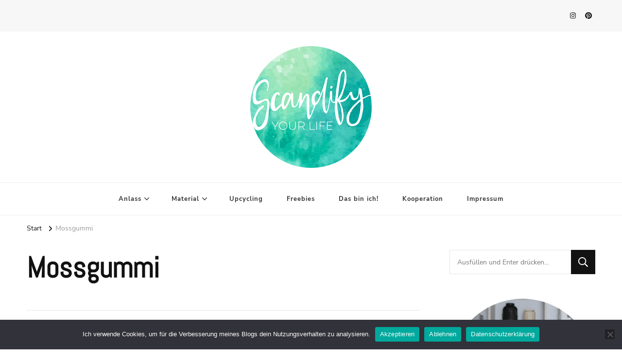

--- FILE ---
content_type: text/html; charset=UTF-8
request_url: https://scandify-your-life.de/tag/mossgummi/
body_size: 15484
content:
    <!DOCTYPE html>
    <html lang="de">
    <head itemscope itemtype="http://schema.org/WebSite">
	    <meta charset="UTF-8">
    <meta name="viewport" content="width=device-width, initial-scale=1">
    <link rel="profile" href="http://gmpg.org/xfn/11">
    <style>
#wpadminbar #wp-admin-bar-wsm_free_top_button .ab-icon:before {
	content: "\f239";
	color: #FF9800;
	top: 3px;
}
</style><meta name='robots' content='index, follow, max-image-preview:large, max-snippet:-1, max-video-preview:-1' />

	<!-- This site is optimized with the Yoast SEO plugin v26.7 - https://yoast.com/wordpress/plugins/seo/ -->
	<title>Mossgummi Archive &#8212; Scandify Your Life</title>
	<link rel="canonical" href="https://scandify-your-life.de/tag/mossgummi/" />
	<meta property="og:locale" content="de_DE" />
	<meta property="og:type" content="article" />
	<meta property="og:title" content="Mossgummi Archive &#8212; Scandify Your Life" />
	<meta property="og:url" content="https://scandify-your-life.de/tag/mossgummi/" />
	<meta property="og:site_name" content="Scandify Your Life" />
	<meta name="twitter:card" content="summary_large_image" />
	<script type="application/ld+json" class="yoast-schema-graph">{"@context":"https://schema.org","@graph":[{"@type":"CollectionPage","@id":"https://scandify-your-life.de/tag/mossgummi/","url":"https://scandify-your-life.de/tag/mossgummi/","name":"Mossgummi Archive &#8212; Scandify Your Life","isPartOf":{"@id":"https://scandify-your-life.de/#website"},"primaryImageOfPage":{"@id":"https://scandify-your-life.de/tag/mossgummi/#primaryimage"},"image":{"@id":"https://scandify-your-life.de/tag/mossgummi/#primaryimage"},"thumbnailUrl":"https://scandify-your-life.de/wp-content/uploads/2021/11/DIY-Kissen-bestempeln-fuer-Weihnachten-Breitbild-2-scaled.jpg","breadcrumb":{"@id":"https://scandify-your-life.de/tag/mossgummi/#breadcrumb"},"inLanguage":"de"},{"@type":"ImageObject","inLanguage":"de","@id":"https://scandify-your-life.de/tag/mossgummi/#primaryimage","url":"https://scandify-your-life.de/wp-content/uploads/2021/11/DIY-Kissen-bestempeln-fuer-Weihnachten-Breitbild-2-scaled.jpg","contentUrl":"https://scandify-your-life.de/wp-content/uploads/2021/11/DIY-Kissen-bestempeln-fuer-Weihnachten-Breitbild-2-scaled.jpg","width":2560,"height":1441},{"@type":"BreadcrumbList","@id":"https://scandify-your-life.de/tag/mossgummi/#breadcrumb","itemListElement":[{"@type":"ListItem","position":1,"name":"Startseite","item":"https://scandify-your-life.de/"},{"@type":"ListItem","position":2,"name":"Mossgummi"}]},{"@type":"WebSite","@id":"https://scandify-your-life.de/#website","url":"https://scandify-your-life.de/","name":"Scandify Your Life","description":"","publisher":{"@id":"https://scandify-your-life.de/#organization"},"potentialAction":[{"@type":"SearchAction","target":{"@type":"EntryPoint","urlTemplate":"https://scandify-your-life.de/?s={search_term_string}"},"query-input":{"@type":"PropertyValueSpecification","valueRequired":true,"valueName":"search_term_string"}}],"inLanguage":"de"},{"@type":"Organization","@id":"https://scandify-your-life.de/#organization","name":"Scandify Your Life","url":"https://scandify-your-life.de/","logo":{"@type":"ImageObject","inLanguage":"de","@id":"https://scandify-your-life.de/#/schema/logo/image/","url":"https://scandify-your-life.de/wp-content/uploads/2020/11/Logo_final.png","contentUrl":"https://scandify-your-life.de/wp-content/uploads/2020/11/Logo_final.png","width":500,"height":502,"caption":"Scandify Your Life"},"image":{"@id":"https://scandify-your-life.de/#/schema/logo/image/"},"sameAs":["https://www.instagram.com/scandify_your_life","https://www.pinterest.com/scandify_your_life"]}]}</script>
	<!-- / Yoast SEO plugin. -->



<link rel="alternate" type="application/rss+xml" title="Scandify Your Life &raquo; Feed" href="https://scandify-your-life.de/feed/" />
<link rel="alternate" type="application/rss+xml" title="Scandify Your Life &raquo; Kommentar-Feed" href="https://scandify-your-life.de/comments/feed/" />
<link rel="alternate" type="application/rss+xml" title="Scandify Your Life &raquo; Mossgummi Schlagwort-Feed" href="https://scandify-your-life.de/tag/mossgummi/feed/" />
<style id='wp-img-auto-sizes-contain-inline-css' type='text/css'>
img:is([sizes=auto i],[sizes^="auto," i]){contain-intrinsic-size:3000px 1500px}
/*# sourceURL=wp-img-auto-sizes-contain-inline-css */
</style>
<!-- <link rel='stylesheet' id='sgr-css' href='https://scandify-your-life.de/wp-content/plugins/simple-google-recaptcha/sgr.css?ver=1663488961' type='text/css' media='all' /> -->
<link rel="stylesheet" type="text/css" href="//scandify-your-life.de/wp-content/cache/wpfc-minified/7wrgl94p/5us01.css" media="all"/>
<style id='wp-emoji-styles-inline-css' type='text/css'>

	img.wp-smiley, img.emoji {
		display: inline !important;
		border: none !important;
		box-shadow: none !important;
		height: 1em !important;
		width: 1em !important;
		margin: 0 0.07em !important;
		vertical-align: -0.1em !important;
		background: none !important;
		padding: 0 !important;
	}
/*# sourceURL=wp-emoji-styles-inline-css */
</style>
<style id='wp-block-library-inline-css' type='text/css'>
:root{--wp-block-synced-color:#7a00df;--wp-block-synced-color--rgb:122,0,223;--wp-bound-block-color:var(--wp-block-synced-color);--wp-editor-canvas-background:#ddd;--wp-admin-theme-color:#007cba;--wp-admin-theme-color--rgb:0,124,186;--wp-admin-theme-color-darker-10:#006ba1;--wp-admin-theme-color-darker-10--rgb:0,107,160.5;--wp-admin-theme-color-darker-20:#005a87;--wp-admin-theme-color-darker-20--rgb:0,90,135;--wp-admin-border-width-focus:2px}@media (min-resolution:192dpi){:root{--wp-admin-border-width-focus:1.5px}}.wp-element-button{cursor:pointer}:root .has-very-light-gray-background-color{background-color:#eee}:root .has-very-dark-gray-background-color{background-color:#313131}:root .has-very-light-gray-color{color:#eee}:root .has-very-dark-gray-color{color:#313131}:root .has-vivid-green-cyan-to-vivid-cyan-blue-gradient-background{background:linear-gradient(135deg,#00d084,#0693e3)}:root .has-purple-crush-gradient-background{background:linear-gradient(135deg,#34e2e4,#4721fb 50%,#ab1dfe)}:root .has-hazy-dawn-gradient-background{background:linear-gradient(135deg,#faaca8,#dad0ec)}:root .has-subdued-olive-gradient-background{background:linear-gradient(135deg,#fafae1,#67a671)}:root .has-atomic-cream-gradient-background{background:linear-gradient(135deg,#fdd79a,#004a59)}:root .has-nightshade-gradient-background{background:linear-gradient(135deg,#330968,#31cdcf)}:root .has-midnight-gradient-background{background:linear-gradient(135deg,#020381,#2874fc)}:root{--wp--preset--font-size--normal:16px;--wp--preset--font-size--huge:42px}.has-regular-font-size{font-size:1em}.has-larger-font-size{font-size:2.625em}.has-normal-font-size{font-size:var(--wp--preset--font-size--normal)}.has-huge-font-size{font-size:var(--wp--preset--font-size--huge)}.has-text-align-center{text-align:center}.has-text-align-left{text-align:left}.has-text-align-right{text-align:right}.has-fit-text{white-space:nowrap!important}#end-resizable-editor-section{display:none}.aligncenter{clear:both}.items-justified-left{justify-content:flex-start}.items-justified-center{justify-content:center}.items-justified-right{justify-content:flex-end}.items-justified-space-between{justify-content:space-between}.screen-reader-text{border:0;clip-path:inset(50%);height:1px;margin:-1px;overflow:hidden;padding:0;position:absolute;width:1px;word-wrap:normal!important}.screen-reader-text:focus{background-color:#ddd;clip-path:none;color:#444;display:block;font-size:1em;height:auto;left:5px;line-height:normal;padding:15px 23px 14px;text-decoration:none;top:5px;width:auto;z-index:100000}html :where(.has-border-color){border-style:solid}html :where([style*=border-top-color]){border-top-style:solid}html :where([style*=border-right-color]){border-right-style:solid}html :where([style*=border-bottom-color]){border-bottom-style:solid}html :where([style*=border-left-color]){border-left-style:solid}html :where([style*=border-width]){border-style:solid}html :where([style*=border-top-width]){border-top-style:solid}html :where([style*=border-right-width]){border-right-style:solid}html :where([style*=border-bottom-width]){border-bottom-style:solid}html :where([style*=border-left-width]){border-left-style:solid}html :where(img[class*=wp-image-]){height:auto;max-width:100%}:where(figure){margin:0 0 1em}html :where(.is-position-sticky){--wp-admin--admin-bar--position-offset:var(--wp-admin--admin-bar--height,0px)}@media screen and (max-width:600px){html :where(.is-position-sticky){--wp-admin--admin-bar--position-offset:0px}}

/*# sourceURL=wp-block-library-inline-css */
</style><style id='wp-block-heading-inline-css' type='text/css'>
h1:where(.wp-block-heading).has-background,h2:where(.wp-block-heading).has-background,h3:where(.wp-block-heading).has-background,h4:where(.wp-block-heading).has-background,h5:where(.wp-block-heading).has-background,h6:where(.wp-block-heading).has-background{padding:1.25em 2.375em}h1.has-text-align-left[style*=writing-mode]:where([style*=vertical-lr]),h1.has-text-align-right[style*=writing-mode]:where([style*=vertical-rl]),h2.has-text-align-left[style*=writing-mode]:where([style*=vertical-lr]),h2.has-text-align-right[style*=writing-mode]:where([style*=vertical-rl]),h3.has-text-align-left[style*=writing-mode]:where([style*=vertical-lr]),h3.has-text-align-right[style*=writing-mode]:where([style*=vertical-rl]),h4.has-text-align-left[style*=writing-mode]:where([style*=vertical-lr]),h4.has-text-align-right[style*=writing-mode]:where([style*=vertical-rl]),h5.has-text-align-left[style*=writing-mode]:where([style*=vertical-lr]),h5.has-text-align-right[style*=writing-mode]:where([style*=vertical-rl]),h6.has-text-align-left[style*=writing-mode]:where([style*=vertical-lr]),h6.has-text-align-right[style*=writing-mode]:where([style*=vertical-rl]){rotate:180deg}
/*# sourceURL=https://scandify-your-life.de/wp-includes/blocks/heading/style.min.css */
</style>
<style id='wp-block-list-inline-css' type='text/css'>
ol,ul{box-sizing:border-box}:root :where(.wp-block-list.has-background){padding:1.25em 2.375em}
/*# sourceURL=https://scandify-your-life.de/wp-includes/blocks/list/style.min.css */
</style>
<style id='wp-block-paragraph-inline-css' type='text/css'>
.is-small-text{font-size:.875em}.is-regular-text{font-size:1em}.is-large-text{font-size:2.25em}.is-larger-text{font-size:3em}.has-drop-cap:not(:focus):first-letter{float:left;font-size:8.4em;font-style:normal;font-weight:100;line-height:.68;margin:.05em .1em 0 0;text-transform:uppercase}body.rtl .has-drop-cap:not(:focus):first-letter{float:none;margin-left:.1em}p.has-drop-cap.has-background{overflow:hidden}:root :where(p.has-background){padding:1.25em 2.375em}:where(p.has-text-color:not(.has-link-color)) a{color:inherit}p.has-text-align-left[style*="writing-mode:vertical-lr"],p.has-text-align-right[style*="writing-mode:vertical-rl"]{rotate:180deg}
/*# sourceURL=https://scandify-your-life.de/wp-includes/blocks/paragraph/style.min.css */
</style>
<style id='global-styles-inline-css' type='text/css'>
:root{--wp--preset--aspect-ratio--square: 1;--wp--preset--aspect-ratio--4-3: 4/3;--wp--preset--aspect-ratio--3-4: 3/4;--wp--preset--aspect-ratio--3-2: 3/2;--wp--preset--aspect-ratio--2-3: 2/3;--wp--preset--aspect-ratio--16-9: 16/9;--wp--preset--aspect-ratio--9-16: 9/16;--wp--preset--color--black: #000000;--wp--preset--color--cyan-bluish-gray: #abb8c3;--wp--preset--color--white: #ffffff;--wp--preset--color--pale-pink: #f78da7;--wp--preset--color--vivid-red: #cf2e2e;--wp--preset--color--luminous-vivid-orange: #ff6900;--wp--preset--color--luminous-vivid-amber: #fcb900;--wp--preset--color--light-green-cyan: #7bdcb5;--wp--preset--color--vivid-green-cyan: #00d084;--wp--preset--color--pale-cyan-blue: #8ed1fc;--wp--preset--color--vivid-cyan-blue: #0693e3;--wp--preset--color--vivid-purple: #9b51e0;--wp--preset--gradient--vivid-cyan-blue-to-vivid-purple: linear-gradient(135deg,rgb(6,147,227) 0%,rgb(155,81,224) 100%);--wp--preset--gradient--light-green-cyan-to-vivid-green-cyan: linear-gradient(135deg,rgb(122,220,180) 0%,rgb(0,208,130) 100%);--wp--preset--gradient--luminous-vivid-amber-to-luminous-vivid-orange: linear-gradient(135deg,rgb(252,185,0) 0%,rgb(255,105,0) 100%);--wp--preset--gradient--luminous-vivid-orange-to-vivid-red: linear-gradient(135deg,rgb(255,105,0) 0%,rgb(207,46,46) 100%);--wp--preset--gradient--very-light-gray-to-cyan-bluish-gray: linear-gradient(135deg,rgb(238,238,238) 0%,rgb(169,184,195) 100%);--wp--preset--gradient--cool-to-warm-spectrum: linear-gradient(135deg,rgb(74,234,220) 0%,rgb(151,120,209) 20%,rgb(207,42,186) 40%,rgb(238,44,130) 60%,rgb(251,105,98) 80%,rgb(254,248,76) 100%);--wp--preset--gradient--blush-light-purple: linear-gradient(135deg,rgb(255,206,236) 0%,rgb(152,150,240) 100%);--wp--preset--gradient--blush-bordeaux: linear-gradient(135deg,rgb(254,205,165) 0%,rgb(254,45,45) 50%,rgb(107,0,62) 100%);--wp--preset--gradient--luminous-dusk: linear-gradient(135deg,rgb(255,203,112) 0%,rgb(199,81,192) 50%,rgb(65,88,208) 100%);--wp--preset--gradient--pale-ocean: linear-gradient(135deg,rgb(255,245,203) 0%,rgb(182,227,212) 50%,rgb(51,167,181) 100%);--wp--preset--gradient--electric-grass: linear-gradient(135deg,rgb(202,248,128) 0%,rgb(113,206,126) 100%);--wp--preset--gradient--midnight: linear-gradient(135deg,rgb(2,3,129) 0%,rgb(40,116,252) 100%);--wp--preset--font-size--small: 13px;--wp--preset--font-size--medium: 20px;--wp--preset--font-size--large: 36px;--wp--preset--font-size--x-large: 42px;--wp--preset--spacing--20: 0.44rem;--wp--preset--spacing--30: 0.67rem;--wp--preset--spacing--40: 1rem;--wp--preset--spacing--50: 1.5rem;--wp--preset--spacing--60: 2.25rem;--wp--preset--spacing--70: 3.38rem;--wp--preset--spacing--80: 5.06rem;--wp--preset--shadow--natural: 6px 6px 9px rgba(0, 0, 0, 0.2);--wp--preset--shadow--deep: 12px 12px 50px rgba(0, 0, 0, 0.4);--wp--preset--shadow--sharp: 6px 6px 0px rgba(0, 0, 0, 0.2);--wp--preset--shadow--outlined: 6px 6px 0px -3px rgb(255, 255, 255), 6px 6px rgb(0, 0, 0);--wp--preset--shadow--crisp: 6px 6px 0px rgb(0, 0, 0);}:where(.is-layout-flex){gap: 0.5em;}:where(.is-layout-grid){gap: 0.5em;}body .is-layout-flex{display: flex;}.is-layout-flex{flex-wrap: wrap;align-items: center;}.is-layout-flex > :is(*, div){margin: 0;}body .is-layout-grid{display: grid;}.is-layout-grid > :is(*, div){margin: 0;}:where(.wp-block-columns.is-layout-flex){gap: 2em;}:where(.wp-block-columns.is-layout-grid){gap: 2em;}:where(.wp-block-post-template.is-layout-flex){gap: 1.25em;}:where(.wp-block-post-template.is-layout-grid){gap: 1.25em;}.has-black-color{color: var(--wp--preset--color--black) !important;}.has-cyan-bluish-gray-color{color: var(--wp--preset--color--cyan-bluish-gray) !important;}.has-white-color{color: var(--wp--preset--color--white) !important;}.has-pale-pink-color{color: var(--wp--preset--color--pale-pink) !important;}.has-vivid-red-color{color: var(--wp--preset--color--vivid-red) !important;}.has-luminous-vivid-orange-color{color: var(--wp--preset--color--luminous-vivid-orange) !important;}.has-luminous-vivid-amber-color{color: var(--wp--preset--color--luminous-vivid-amber) !important;}.has-light-green-cyan-color{color: var(--wp--preset--color--light-green-cyan) !important;}.has-vivid-green-cyan-color{color: var(--wp--preset--color--vivid-green-cyan) !important;}.has-pale-cyan-blue-color{color: var(--wp--preset--color--pale-cyan-blue) !important;}.has-vivid-cyan-blue-color{color: var(--wp--preset--color--vivid-cyan-blue) !important;}.has-vivid-purple-color{color: var(--wp--preset--color--vivid-purple) !important;}.has-black-background-color{background-color: var(--wp--preset--color--black) !important;}.has-cyan-bluish-gray-background-color{background-color: var(--wp--preset--color--cyan-bluish-gray) !important;}.has-white-background-color{background-color: var(--wp--preset--color--white) !important;}.has-pale-pink-background-color{background-color: var(--wp--preset--color--pale-pink) !important;}.has-vivid-red-background-color{background-color: var(--wp--preset--color--vivid-red) !important;}.has-luminous-vivid-orange-background-color{background-color: var(--wp--preset--color--luminous-vivid-orange) !important;}.has-luminous-vivid-amber-background-color{background-color: var(--wp--preset--color--luminous-vivid-amber) !important;}.has-light-green-cyan-background-color{background-color: var(--wp--preset--color--light-green-cyan) !important;}.has-vivid-green-cyan-background-color{background-color: var(--wp--preset--color--vivid-green-cyan) !important;}.has-pale-cyan-blue-background-color{background-color: var(--wp--preset--color--pale-cyan-blue) !important;}.has-vivid-cyan-blue-background-color{background-color: var(--wp--preset--color--vivid-cyan-blue) !important;}.has-vivid-purple-background-color{background-color: var(--wp--preset--color--vivid-purple) !important;}.has-black-border-color{border-color: var(--wp--preset--color--black) !important;}.has-cyan-bluish-gray-border-color{border-color: var(--wp--preset--color--cyan-bluish-gray) !important;}.has-white-border-color{border-color: var(--wp--preset--color--white) !important;}.has-pale-pink-border-color{border-color: var(--wp--preset--color--pale-pink) !important;}.has-vivid-red-border-color{border-color: var(--wp--preset--color--vivid-red) !important;}.has-luminous-vivid-orange-border-color{border-color: var(--wp--preset--color--luminous-vivid-orange) !important;}.has-luminous-vivid-amber-border-color{border-color: var(--wp--preset--color--luminous-vivid-amber) !important;}.has-light-green-cyan-border-color{border-color: var(--wp--preset--color--light-green-cyan) !important;}.has-vivid-green-cyan-border-color{border-color: var(--wp--preset--color--vivid-green-cyan) !important;}.has-pale-cyan-blue-border-color{border-color: var(--wp--preset--color--pale-cyan-blue) !important;}.has-vivid-cyan-blue-border-color{border-color: var(--wp--preset--color--vivid-cyan-blue) !important;}.has-vivid-purple-border-color{border-color: var(--wp--preset--color--vivid-purple) !important;}.has-vivid-cyan-blue-to-vivid-purple-gradient-background{background: var(--wp--preset--gradient--vivid-cyan-blue-to-vivid-purple) !important;}.has-light-green-cyan-to-vivid-green-cyan-gradient-background{background: var(--wp--preset--gradient--light-green-cyan-to-vivid-green-cyan) !important;}.has-luminous-vivid-amber-to-luminous-vivid-orange-gradient-background{background: var(--wp--preset--gradient--luminous-vivid-amber-to-luminous-vivid-orange) !important;}.has-luminous-vivid-orange-to-vivid-red-gradient-background{background: var(--wp--preset--gradient--luminous-vivid-orange-to-vivid-red) !important;}.has-very-light-gray-to-cyan-bluish-gray-gradient-background{background: var(--wp--preset--gradient--very-light-gray-to-cyan-bluish-gray) !important;}.has-cool-to-warm-spectrum-gradient-background{background: var(--wp--preset--gradient--cool-to-warm-spectrum) !important;}.has-blush-light-purple-gradient-background{background: var(--wp--preset--gradient--blush-light-purple) !important;}.has-blush-bordeaux-gradient-background{background: var(--wp--preset--gradient--blush-bordeaux) !important;}.has-luminous-dusk-gradient-background{background: var(--wp--preset--gradient--luminous-dusk) !important;}.has-pale-ocean-gradient-background{background: var(--wp--preset--gradient--pale-ocean) !important;}.has-electric-grass-gradient-background{background: var(--wp--preset--gradient--electric-grass) !important;}.has-midnight-gradient-background{background: var(--wp--preset--gradient--midnight) !important;}.has-small-font-size{font-size: var(--wp--preset--font-size--small) !important;}.has-medium-font-size{font-size: var(--wp--preset--font-size--medium) !important;}.has-large-font-size{font-size: var(--wp--preset--font-size--large) !important;}.has-x-large-font-size{font-size: var(--wp--preset--font-size--x-large) !important;}
/*# sourceURL=global-styles-inline-css */
</style>

<style id='classic-theme-styles-inline-css' type='text/css'>
/*! This file is auto-generated */
.wp-block-button__link{color:#fff;background-color:#32373c;border-radius:9999px;box-shadow:none;text-decoration:none;padding:calc(.667em + 2px) calc(1.333em + 2px);font-size:1.125em}.wp-block-file__button{background:#32373c;color:#fff;text-decoration:none}
/*# sourceURL=/wp-includes/css/classic-themes.min.css */
</style>
<!-- <link rel='stylesheet' id='easy-facebook-likebox-custom-fonts-css' href='https://scandify-your-life.de/wp-content/plugins/easy-facebook-likebox/frontend/assets/css/esf-custom-fonts.css?ver=6.9' type='text/css' media='all' /> -->
<!-- <link rel='stylesheet' id='easy-facebook-likebox-popup-styles-css' href='https://scandify-your-life.de/wp-content/plugins/easy-facebook-likebox/facebook/frontend/assets/css/esf-free-popup.css?ver=6.7.2' type='text/css' media='all' /> -->
<!-- <link rel='stylesheet' id='easy-facebook-likebox-frontend-css' href='https://scandify-your-life.de/wp-content/plugins/easy-facebook-likebox/facebook/frontend/assets/css/easy-facebook-likebox-frontend.css?ver=6.7.2' type='text/css' media='all' /> -->
<!-- <link rel='stylesheet' id='easy-facebook-likebox-customizer-style-css' href='https://scandify-your-life.de/wp-admin/admin-ajax.php?action=easy-facebook-likebox-customizer-style&#038;ver=6.7.2' type='text/css' media='all' /> -->
<!-- <link rel='stylesheet' id='cookie-notice-front-css' href='https://scandify-your-life.de/wp-content/plugins/cookie-notice/css/front.min.css?ver=2.5.11' type='text/css' media='all' /> -->
<!-- <link rel='stylesheet' id='wsm-style-css' href='https://scandify-your-life.de/wp-content/plugins/wp-stats-manager/css/style.css?ver=1.2' type='text/css' media='all' /> -->
<!-- <link rel='stylesheet' id='ivory-search-styles-css' href='https://scandify-your-life.de/wp-content/plugins/add-search-to-menu/public/css/ivory-search.min.css?ver=5.5.13' type='text/css' media='all' /> -->
<!-- <link rel='stylesheet' id='owl-carousel-css' href='https://scandify-your-life.de/wp-content/themes/vilva/css/owl.carousel.min.css?ver=2.3.4' type='text/css' media='all' /> -->
<!-- <link rel='stylesheet' id='animate-css' href='https://scandify-your-life.de/wp-content/themes/vilva/css/animate.min.css?ver=3.5.2' type='text/css' media='all' /> -->
<!-- <link rel='stylesheet' id='chld_thm_cfg_parent-css' href='https://scandify-your-life.de/wp-content/themes/vilva/style.css?ver=6.9' type='text/css' media='all' /> -->
<!-- <link rel='stylesheet' id='vilva-google-fonts-css' href='//scandify-your-life.de/wp-content/uploads/omgf/vilva-google-fonts/vilva-google-fonts.css?ver=1663491820' type='text/css' media='all' /> -->
<!-- <link rel='stylesheet' id='vilva-css' href='https://scandify-your-life.de/wp-content/themes/scandifyyourlife/style.css?ver=1.0.0.1606916818' type='text/css' media='all' /> -->
<!-- <link rel='stylesheet' id='vilva-gutenberg-css' href='https://scandify-your-life.de/wp-content/themes/vilva/css/gutenberg.min.css?ver=1.0.0.1606916818' type='text/css' media='all' /> -->
<!-- <link rel='stylesheet' id='esf-custom-fonts-css' href='https://scandify-your-life.de/wp-content/plugins/easy-facebook-likebox/frontend/assets/css/esf-custom-fonts.css?ver=6.9' type='text/css' media='all' /> -->
<!-- <link rel='stylesheet' id='esf-insta-frontend-css' href='https://scandify-your-life.de/wp-content/plugins/easy-facebook-likebox//instagram/frontend/assets/css/esf-insta-frontend.css?ver=6.9' type='text/css' media='all' /> -->
<!-- <link rel='stylesheet' id='esf-insta-customizer-style-css' href='https://scandify-your-life.de/wp-admin/admin-ajax.php?action=esf-insta-customizer-style&#038;ver=6.9' type='text/css' media='all' /> -->
<link rel="stylesheet" type="text/css" href="//scandify-your-life.de/wp-content/cache/wpfc-minified/1qida8gb/h5t21.css" media="all"/>
<script type="text/javascript" id="sgr-js-extra">
/* <![CDATA[ */
var sgr = {"sgr_site_key":"6Lf79wcfAAAAAFLKNnB_nwolNPZkPzgnOFTZDss5"};
//# sourceURL=sgr-js-extra
/* ]]> */
</script>
<script type="text/javascript" src="https://scandify-your-life.de/wp-content/plugins/simple-google-recaptcha/sgr.js?ver=1663488961" id="sgr-js"></script>
<script type="text/javascript" async src="https://scandify-your-life.de/wp-content/plugins/burst-statistics/assets/js/timeme/timeme.min.js?ver=1767881314" id="burst-timeme-js"></script>
<script type="text/javascript" async src="https://scandify-your-life.de/wp-content/uploads/burst/js/burst.min.js?ver=1767881381" id="burst-js"></script>
<script type="text/javascript" src="https://scandify-your-life.de/wp-includes/js/jquery/jquery.min.js?ver=3.7.1" id="jquery-core-js"></script>
<script type="text/javascript" src="https://scandify-your-life.de/wp-includes/js/jquery/jquery-migrate.min.js?ver=3.4.1" id="jquery-migrate-js"></script>
<script type="text/javascript" src="https://scandify-your-life.de/wp-content/plugins/easy-facebook-likebox/facebook/frontend/assets/js/esf-free-popup.min.js?ver=6.7.2" id="easy-facebook-likebox-popup-script-js"></script>
<script type="text/javascript" id="easy-facebook-likebox-public-script-js-extra">
/* <![CDATA[ */
var public_ajax = {"ajax_url":"https://scandify-your-life.de/wp-admin/admin-ajax.php","efbl_is_fb_pro":""};
//# sourceURL=easy-facebook-likebox-public-script-js-extra
/* ]]> */
</script>
<script type="text/javascript" src="https://scandify-your-life.de/wp-content/plugins/easy-facebook-likebox/facebook/frontend/assets/js/public.js?ver=6.7.2" id="easy-facebook-likebox-public-script-js"></script>
<script type="text/javascript" id="cookie-notice-front-js-before">
/* <![CDATA[ */
var cnArgs = {"ajaxUrl":"https:\/\/scandify-your-life.de\/wp-admin\/admin-ajax.php","nonce":"70a5155cbd","hideEffect":"fade","position":"bottom","onScroll":false,"onScrollOffset":100,"onClick":false,"cookieName":"cookie_notice_accepted","cookieTime":2592000,"cookieTimeRejected":2592000,"globalCookie":false,"redirection":true,"cache":false,"revokeCookies":true,"revokeCookiesOpt":"manual"};

//# sourceURL=cookie-notice-front-js-before
/* ]]> */
</script>
<script type="text/javascript" src="https://scandify-your-life.de/wp-content/plugins/cookie-notice/js/front.min.js?ver=2.5.11" id="cookie-notice-front-js"></script>
<script type="text/javascript" src="https://scandify-your-life.de/wp-content/plugins/easy-facebook-likebox/frontend/assets/js/imagesloaded.pkgd.min.js?ver=6.9" id="imagesloaded.pkgd.min-js"></script>
<script type="text/javascript" id="esf-insta-public-js-extra">
/* <![CDATA[ */
var esf_insta = {"ajax_url":"https://scandify-your-life.de/wp-admin/admin-ajax.php","version":"free","nonce":"a33b5bd27e"};
//# sourceURL=esf-insta-public-js-extra
/* ]]> */
</script>
<script type="text/javascript" src="https://scandify-your-life.de/wp-content/plugins/easy-facebook-likebox//instagram/frontend/assets/js/esf-insta-public.js?ver=1" id="esf-insta-public-js"></script>
<link rel="https://api.w.org/" href="https://scandify-your-life.de/wp-json/" /><link rel="alternate" title="JSON" type="application/json" href="https://scandify-your-life.de/wp-json/wp/v2/tags/366" /><link rel="EditURI" type="application/rsd+xml" title="RSD" href="https://scandify-your-life.de/xmlrpc.php?rsd" />
<meta name="generator" content="WordPress 6.9" />
		<!-- Custom Logo: hide header text -->
		<style id="custom-logo-css" type="text/css">
			.site-title, .site-description {
				position: absolute;
				clip-path: inset(50%);
			}
		</style>
		
        <!-- Wordpress Stats Manager -->
        <script type="text/javascript">
            var _wsm = _wsm || [];
            _wsm.push(['trackPageView']);
            _wsm.push(['enableLinkTracking']);
            _wsm.push(['enableHeartBeatTimer']);
            (function() {
                var u = "https://scandify-your-life.de/wp-content/plugins/wp-stats-manager/";
                _wsm.push(['setUrlReferrer', ""]);
                _wsm.push(['setTrackerUrl', "https://scandify-your-life.de/?wmcAction=wmcTrack"]);
                _wsm.push(['setSiteId', "1"]);
                _wsm.push(['setPageId', "0"]);
                _wsm.push(['setWpUserId', "0"]);
                var d = document,
                    g = d.createElement('script'),
                    s = d.getElementsByTagName('script')[0];
                g.type = 'text/javascript';
                g.async = true;
                g.defer = true;
                g.src = u + 'js/wsm_new.js';
                s.parentNode.insertBefore(g, s);
            })();
        </script>
        <!-- End Wordpress Stats Manager Code -->
<link rel="icon" href="https://scandify-your-life.de/wp-content/uploads/2020/11/Logo_final-60x60.png" sizes="32x32" />
<link rel="icon" href="https://scandify-your-life.de/wp-content/uploads/2020/11/Logo_final-300x300.png" sizes="192x192" />
<link rel="apple-touch-icon" href="https://scandify-your-life.de/wp-content/uploads/2020/11/Logo_final-300x300.png" />
<meta name="msapplication-TileImage" content="https://scandify-your-life.de/wp-content/uploads/2020/11/Logo_final-300x300.png" />
<style type='text/css' media='all'>     
    .content-newsletter .blossomthemes-email-newsletter-wrapper.bg-img:after,
    .widget_blossomthemes_email_newsletter_widget .blossomthemes-email-newsletter-wrapper:after{
        background: rgba(94, 211, 180, 0.8);    }
    
    /*Typography*/

    body,
    button,
    input,
    select,
    optgroup,
    textarea{
        font-family : Nunito Sans;
        font-size   : 18px;        
    }

    :root {
	    --primary-font: Nunito Sans;
	    --secondary-font: Abel;
	    --primary-color: #5ed3b4;
	    --primary-color-rgb: 94, 211, 180;
	}
    
    .site-branding .site-title-wrap .site-title{
        font-size   : 30px;
        font-family : EB Garamond;
        font-weight : 400;
        font-style  : normal;
    }
    
    .site-branding .site-title-wrap .site-title a{
		color: #121212;
	}
    
    .custom-logo-link img{
	    width: 250px;
	    max-width: 100%;
	}

    .comment-body .reply .comment-reply-link:hover:before {
		background-image: url('data:image/svg+xml; utf-8, <svg xmlns="http://www.w3.org/2000/svg" width="18" height="15" viewBox="0 0 18 15"><path d="M934,147.2a11.941,11.941,0,0,1,7.5,3.7,16.063,16.063,0,0,1,3.5,7.3c-2.4-3.4-6.1-5.1-11-5.1v4.1l-7-7,7-7Z" transform="translate(-927 -143.2)" fill="%235ed3b4"/></svg>');
	}

	.site-header.style-five .header-mid .search-form .search-submit:hover {
		background-image: url('data:image/svg+xml; utf-8, <svg xmlns="http://www.w3.org/2000/svg" viewBox="0 0 512 512"><path fill="%235ed3b4" d="M508.5 468.9L387.1 347.5c-2.3-2.3-5.3-3.5-8.5-3.5h-13.2c31.5-36.5 50.6-84 50.6-136C416 93.1 322.9 0 208 0S0 93.1 0 208s93.1 208 208 208c52 0 99.5-19.1 136-50.6v13.2c0 3.2 1.3 6.2 3.5 8.5l121.4 121.4c4.7 4.7 12.3 4.7 17 0l22.6-22.6c4.7-4.7 4.7-12.3 0-17zM208 368c-88.4 0-160-71.6-160-160S119.6 48 208 48s160 71.6 160 160-71.6 160-160 160z"></path></svg>');
	}

	.site-header.style-seven .header-bottom .search-form .search-submit:hover {
		background-image: url('data:image/svg+xml; utf-8, <svg xmlns="http://www.w3.org/2000/svg" viewBox="0 0 512 512"><path fill="%235ed3b4" d="M508.5 468.9L387.1 347.5c-2.3-2.3-5.3-3.5-8.5-3.5h-13.2c31.5-36.5 50.6-84 50.6-136C416 93.1 322.9 0 208 0S0 93.1 0 208s93.1 208 208 208c52 0 99.5-19.1 136-50.6v13.2c0 3.2 1.3 6.2 3.5 8.5l121.4 121.4c4.7 4.7 12.3 4.7 17 0l22.6-22.6c4.7-4.7 4.7-12.3 0-17zM208 368c-88.4 0-160-71.6-160-160S119.6 48 208 48s160 71.6 160 160-71.6 160-160 160z"></path></svg>');
	}

	.site-header.style-fourteen .search-form .search-submit:hover {
		background-image: url('data:image/svg+xml; utf-8, <svg xmlns="http://www.w3.org/2000/svg" viewBox="0 0 512 512"><path fill="%235ed3b4" d="M508.5 468.9L387.1 347.5c-2.3-2.3-5.3-3.5-8.5-3.5h-13.2c31.5-36.5 50.6-84 50.6-136C416 93.1 322.9 0 208 0S0 93.1 0 208s93.1 208 208 208c52 0 99.5-19.1 136-50.6v13.2c0 3.2 1.3 6.2 3.5 8.5l121.4 121.4c4.7 4.7 12.3 4.7 17 0l22.6-22.6c4.7-4.7 4.7-12.3 0-17zM208 368c-88.4 0-160-71.6-160-160S119.6 48 208 48s160 71.6 160 160-71.6 160-160 160z"></path></svg>');
	}

	.search-results .content-area > .page-header .search-submit:hover {
		background-image: url('data:image/svg+xml; utf-8, <svg xmlns="http://www.w3.org/2000/svg" viewBox="0 0 512 512"><path fill="%235ed3b4" d="M508.5 468.9L387.1 347.5c-2.3-2.3-5.3-3.5-8.5-3.5h-13.2c31.5-36.5 50.6-84 50.6-136C416 93.1 322.9 0 208 0S0 93.1 0 208s93.1 208 208 208c52 0 99.5-19.1 136-50.6v13.2c0 3.2 1.3 6.2 3.5 8.5l121.4 121.4c4.7 4.7 12.3 4.7 17 0l22.6-22.6c4.7-4.7 4.7-12.3 0-17zM208 368c-88.4 0-160-71.6-160-160S119.6 48 208 48s160 71.6 160 160-71.6 160-160 160z"></path></svg>');
	}
           
    </style>			<style type="text/css" media="screen">
			/* Ivory search custom CSS code */
			.is-menu-wrapper {
	right: auto !important;
	left: 15px;
	top: 7px !important;
}			</style>
					<style type="text/css">
					</style>
		</head>

<body class="archive tag tag-mossgummi tag-366 wp-custom-logo wp-embed-responsive wp-theme-vilva wp-child-theme-scandifyyourlife cookies-not-set vilva hfeed post-layout-one vilva-has-blocks rightsidebar" itemscope itemtype="http://schema.org/WebPage" data-burst_id="366" data-burst_type="tag">

    <div id="page" class="site">
        <a class="skip-link" href="#content">Zum Inhalt springen</a>
    
    <header id="masthead" class="site-header style-one" itemscope itemtype="http://schema.org/WPHeader">
        <div class="header-t">
            <div class="container">
                    
	<nav class="secondary-menu">
                <div class="secondary-menu-list menu-modal cover-modal" data-modal-target-string=".menu-modal">
            <button class="close close-nav-toggle" data-toggle-target=".menu-modal" data-toggle-body-class="showing-menu-modal" aria-expanded="false" data-set-focus=".menu-modal">
                <span class="toggle-bar"></span>
                <span class="toggle-bar"></span>
            </button>
            <div class="mobile-menu" aria-label="Mobilgerät">
                            </div>
        </div>
	</nav>
                    <div class="right">
                                            <div class="header-social">
                                <ul class="social-networks">
    	            <li>
                <a href="https://instagram.com/scandify_your_life" target="_blank" rel="nofollow noopener">
                    <i class="fab fa-instagram"></i>
                </a>
            </li>    	   
                        <li>
                <a href="https://www.pinterest.de/scandify_your_life/" target="_blank" rel="nofollow noopener">
                    <i class="fab fa-pinterest"></i>
                </a>
            </li>    	   
            	</ul>
                            </div><!-- .header-social -->
                                                    
                </div><!-- .right -->
            </div>
        </div><!-- .header-t -->

        <div class="header-mid">
            <div class="container">
                        <div class="site-branding" itemscope itemtype="http://schema.org/Organization">  
            <div class="site-logo">
                <a href="https://scandify-your-life.de/" class="custom-logo-link" rel="home"><img width="500" height="502" src="https://scandify-your-life.de/wp-content/uploads/2020/11/Logo_final.png" class="custom-logo" alt="Logo Scandify Your Life" decoding="async" fetchpriority="high" srcset="https://scandify-your-life.de/wp-content/uploads/2020/11/Logo_final.png 500w, https://scandify-your-life.de/wp-content/uploads/2020/11/Logo_final-300x300.png 300w, https://scandify-your-life.de/wp-content/uploads/2020/11/Logo_final-150x150.png 150w, https://scandify-your-life.de/wp-content/uploads/2020/11/Logo_final-60x60.png 60w" sizes="(max-width: 500px) 100vw, 500px" /></a>            </div>

            <div class="site-title-wrap">                    <p class="site-title" itemprop="name"><a href="https://scandify-your-life.de/" rel="home" itemprop="url">Scandify Your Life</a></p>
                </div>        </div>    
                </div>
        </div><!-- .header-mid -->

        <div class="header-bottom">
            <div class="container">
                	<nav id="site-navigation" class="main-navigation" itemscope itemtype="http://schema.org/SiteNavigationElement">
                    <button class="toggle-btn" data-toggle-target=".main-menu-modal" data-toggle-body-class="showing-main-menu-modal" aria-expanded="false" data-set-focus=".close-main-nav-toggle">
                <span class="toggle-bar"></span>
                <span class="toggle-bar"></span>
                <span class="toggle-bar"></span>
            </button>
                <div class="primary-menu-list main-menu-modal cover-modal" data-modal-target-string=".main-menu-modal">
            <button class="close close-main-nav-toggle" data-toggle-target=".main-menu-modal" data-toggle-body-class="showing-main-menu-modal" aria-expanded="false" data-set-focus=".main-menu-modal"></button>
            <div class="mobile-menu" aria-label="Mobilgerät">
                <div class="menu-unteres-menue-container"><ul id="primary-menu" class="nav-menu main-menu-modal"><li id="menu-item-152" class="menu-item menu-item-type-taxonomy menu-item-object-category menu-item-has-children menu-item-152"><a href="https://scandify-your-life.de/category/anlass/">Anlass</a>
<ul class="sub-menu">
	<li id="menu-item-870" class="menu-item menu-item-type-taxonomy menu-item-object-category menu-item-870"><a href="https://scandify-your-life.de/category/anlass/ostern/">Ostern</a></li>
	<li id="menu-item-3673" class="menu-item menu-item-type-taxonomy menu-item-object-category menu-item-3673"><a href="https://scandify-your-life.de/category/anlass/herbst/">Herbst</a></li>
	<li id="menu-item-1743" class="menu-item menu-item-type-taxonomy menu-item-object-category menu-item-1743"><a href="https://scandify-your-life.de/category/anlass/halloween/">Halloween</a></li>
	<li id="menu-item-159" class="menu-item menu-item-type-taxonomy menu-item-object-category menu-item-159"><a href="https://scandify-your-life.de/category/anlass/weihnachten/">Weihnachten</a></li>
	<li id="menu-item-871" class="menu-item menu-item-type-taxonomy menu-item-object-category menu-item-871"><a href="https://scandify-your-life.de/category/anlass/silvester/">Silvester</a></li>
</ul>
</li>
<li id="menu-item-154" class="menu-item menu-item-type-taxonomy menu-item-object-category menu-item-has-children menu-item-154"><a href="https://scandify-your-life.de/category/material/">Material</a>
<ul class="sub-menu">
	<li id="menu-item-161" class="menu-item menu-item-type-taxonomy menu-item-object-category menu-item-161"><a href="https://scandify-your-life.de/category/material/altglas/">Altglas</a></li>
	<li id="menu-item-1092" class="menu-item menu-item-type-taxonomy menu-item-object-category menu-item-1092"><a href="https://scandify-your-life.de/category/material/beton/">Beton</a></li>
	<li id="menu-item-160" class="menu-item menu-item-type-taxonomy menu-item-object-category menu-item-160"><a href="https://scandify-your-life.de/category/material/holz/">Holz</a></li>
	<li id="menu-item-162" class="menu-item menu-item-type-taxonomy menu-item-object-category menu-item-162"><a href="https://scandify-your-life.de/category/material/papier/">Papier</a></li>
	<li id="menu-item-357" class="menu-item menu-item-type-taxonomy menu-item-object-category menu-item-357"><a href="https://scandify-your-life.de/category/material/modelliermasse/">Modelliermasse</a></li>
	<li id="menu-item-872" class="menu-item menu-item-type-taxonomy menu-item-object-category menu-item-872"><a href="https://scandify-your-life.de/category/material/blattgold/">Blattgold</a></li>
	<li id="menu-item-1094" class="menu-item menu-item-type-taxonomy menu-item-object-category menu-item-1094"><a href="https://scandify-your-life.de/category/material/makramee/">Makramee</a></li>
	<li id="menu-item-1095" class="menu-item menu-item-type-taxonomy menu-item-object-category menu-item-1095"><a href="https://scandify-your-life.de/category/material/papier/">Papier</a></li>
	<li id="menu-item-873" class="menu-item menu-item-type-taxonomy menu-item-object-category menu-item-873"><a href="https://scandify-your-life.de/category/material/stoff-material/">Stoff</a></li>
	<li id="menu-item-1093" class="menu-item menu-item-type-taxonomy menu-item-object-category menu-item-1093"><a href="https://scandify-your-life.de/category/material/gips/">Gips</a></li>
	<li id="menu-item-1599" class="menu-item menu-item-type-taxonomy menu-item-object-category menu-item-1599"><a href="https://scandify-your-life.de/category/fimo/">Fimo</a></li>
	<li id="menu-item-1600" class="menu-item menu-item-type-taxonomy menu-item-object-category menu-item-1600"><a href="https://scandify-your-life.de/category/muscheln/">Muscheln</a></li>
	<li id="menu-item-1601" class="menu-item menu-item-type-taxonomy menu-item-object-category menu-item-1601"><a href="https://scandify-your-life.de/category/pflanzen/">Pflanzen</a></li>
	<li id="menu-item-1602" class="menu-item menu-item-type-taxonomy menu-item-object-category menu-item-1602"><a href="https://scandify-your-life.de/category/resin/">Resin</a></li>
	<li id="menu-item-1603" class="menu-item menu-item-type-taxonomy menu-item-object-category menu-item-1603"><a href="https://scandify-your-life.de/category/stoff/">Stoff</a></li>
	<li id="menu-item-1604" class="menu-item menu-item-type-taxonomy menu-item-object-category menu-item-1604"><a href="https://scandify-your-life.de/category/trockenblumen/">Trockenblumen</a></li>
</ul>
</li>
<li id="menu-item-158" class="menu-item menu-item-type-taxonomy menu-item-object-category menu-item-158"><a href="https://scandify-your-life.de/category/upcycling/">Upcycling</a></li>
<li id="menu-item-236" class="menu-item menu-item-type-post_type menu-item-object-page menu-item-236"><a href="https://scandify-your-life.de/freebies-fuer-deine-diys/">Freebies</a></li>
<li id="menu-item-76" class="menu-item menu-item-type-post_type menu-item-object-page menu-item-76"><a href="https://scandify-your-life.de/scandify-your-life-das-bin-ich/">Das bin ich!</a></li>
<li id="menu-item-1340" class="menu-item menu-item-type-post_type menu-item-object-page menu-item-1340"><a href="https://scandify-your-life.de/kooperation/">Kooperation</a></li>
<li id="menu-item-1339" class="menu-item menu-item-type-post_type menu-item-object-page menu-item-1339"><a href="https://scandify-your-life.de/impressum/">Impressum</a></li>
</ul></div>            </div>
        </div>
	</nav><!-- #site-navigation -->
                </div>
        </div><!-- .header-bottom -->
    </header>
    <div class="top-bar"><div class="container"><div class="breadcrumb-wrapper">
                <div id="crumbs" itemscope itemtype="http://schema.org/BreadcrumbList"> 
                    <span itemprop="itemListElement" itemscope itemtype="http://schema.org/ListItem">
                        <a itemprop="item" href="https://scandify-your-life.de"><span itemprop="name">Start</span></a>
                        <meta itemprop="position" content="1" />
                        <span class="separator"><i class="fa fa-angle-right"></i></span>
                    </span><span class="current" itemprop="itemListElement" itemscope itemtype="http://schema.org/ListItem"><a itemprop="item" href="https://scandify-your-life.de/tag/mossgummi/"><span itemprop="name">Mossgummi</span></a><meta itemprop="position" content="2" /></span></div></div><!-- .breadcrumb-wrapper --></div></div><div id="content" class="site-content"><div class="container"><div id="primary" class="content-area">
	
	        <header class="page-header">
            <div class="container">
                <h1 class="page-title">Mossgummi</h1>            </div>
        </header>
        <span class="post-count"> Showing:  1 - 1 of 1 RESULTS </span>     
  
	<main id="main" class="site-main">

	
<article id="post-2195" class="post-2195 post type-post status-publish format-standard has-post-thumbnail hentry category-stoff-material category-weihnachten tag-dekokissen tag-kissen tag-kissenbezug tag-kissenhuelle tag-mossgummi tag-scandi tag-skandi tag-skandinavisch tag-stempel tag-stempeln tag-stoffmalfarbe tag-tanne tag-tannen tag-weihnachtsbaum tag-weihnachtsdeko" itemscope itemtype="https://schema.org/Blog">
    
	        <header class="entry-header">
            <div class="entry-meta"><span class="posted-on">Aktualisiert am  <a href="https://scandify-your-life.de/material/stoff-material/kissen-bestempeln-mit-tannen-und-hirschen/" rel="bookmark"><time class="entry-date published updated" datetime="2021-11-24T08:21:14+01:00" itemprop="dateModified">November 24, 2021</time><time class="updated" datetime="2021-11-23T17:44:18+01:00" itemprop="datePublished">November 23, 2021</time></a></span><span class="category"><a href="https://scandify-your-life.de/category/material/stoff-material/" rel="category tag">Stoff</a> <a href="https://scandify-your-life.de/category/anlass/weihnachten/" rel="category tag">Weihnachten</a></span></div><h2 class="entry-title"><a href="https://scandify-your-life.de/material/stoff-material/kissen-bestempeln-mit-tannen-und-hirschen/" rel="bookmark">Kissen bestempeln mit Tannen und Hirschen</a></h2>        </header>    
        <figure class="post-thumbnail"><a href="https://scandify-your-life.de/material/stoff-material/kissen-bestempeln-mit-tannen-und-hirschen/" class="post-thumbnail"><img width="900" height="500" src="https://scandify-your-life.de/wp-content/uploads/2021/11/DIY-Kissen-bestempeln-fuer-Weihnachten-Breitbild-2-900x500.jpg" class="attachment-vilva-blog-one size-vilva-blog-one wp-post-image" alt="" itemprop="image" decoding="async" srcset="https://scandify-your-life.de/wp-content/uploads/2021/11/DIY-Kissen-bestempeln-fuer-Weihnachten-Breitbild-2-900x500.jpg 900w, https://scandify-your-life.de/wp-content/uploads/2021/11/DIY-Kissen-bestempeln-fuer-Weihnachten-Breitbild-2-107x60.jpg 107w" sizes="(max-width: 900px) 100vw, 900px" /></a></figure><div class="content-wrap"><div class="entry-content" itemprop="text"><p>Es ist so kalt draußen, dass man sich am liebsten den ganzen Tag im Bett oder auf dem Sofa einkuscheln möchte. Da kann man gar &hellip; </p>
</div></div><div class="entry-footer"><div class="button-wrap"><a href="https://scandify-your-life.de/material/stoff-material/kissen-bestempeln-mit-tannen-und-hirschen/" class="btn-readmore">Mehr erfahren<svg xmlns="http://www.w3.org/2000/svg" width="12" height="24" viewBox="0 0 12 24"><path d="M0,12,12,0,5.564,12,12,24Z" transform="translate(12 24) rotate(180)" fill="#121212"/></svg></a></div></div></article><!-- #post-2195 -->

	</main><!-- #main -->
    
        
</div><!-- #primary -->


<aside id="secondary" class="widget-area" role="complementary" itemscope itemtype="http://schema.org/WPSideBar">
	<section id="search-3" class="widget widget_search"><form role="search" method="get" class="search-form" action="https://scandify-your-life.de/">
                    <label>
                        <span class="screen-reader-text">Suchst du nach etwas?
                        </span>
                        <input type="search" class="search-field" placeholder="Ausfüllen und Enter drücken&hellip;" value="" name="s" />
                    </label>                
                    <input type="submit" id="submit-field" class="search-submit" value="Suchen" />
                </form></section><section id="media_image-2" class="widget widget_media_image"><img width="300" height="300" src="https://scandify-your-life.de/wp-content/uploads/2024/12/Juli_Portrait_Kreis-300x300.png" class="image wp-image-6587  attachment-medium size-medium" alt="Julika Schlüter vom Scandify Your Life Bastelblog" style="max-width: 100%; height: auto;" decoding="async" loading="lazy" srcset="https://scandify-your-life.de/wp-content/uploads/2024/12/Juli_Portrait_Kreis-300x300.png 300w, https://scandify-your-life.de/wp-content/uploads/2024/12/Juli_Portrait_Kreis-1024x1024.png 1024w, https://scandify-your-life.de/wp-content/uploads/2024/12/Juli_Portrait_Kreis-150x150.png 150w, https://scandify-your-life.de/wp-content/uploads/2024/12/Juli_Portrait_Kreis-768x768.png 768w, https://scandify-your-life.de/wp-content/uploads/2024/12/Juli_Portrait_Kreis-1536x1536.png 1536w, https://scandify-your-life.de/wp-content/uploads/2024/12/Juli_Portrait_Kreis-2048x2048.png 2048w" sizes="auto, (max-width: 300px) 100vw, 300px" /></section><section id="text-2" class="widget widget_text">			<div class="textwidget"><p>Ich bin Juli und freue mich, dass du meinen DIY Blog entdeckt hast! Hier findest du ganz viele Anleitungen zu dekorativen DIYs im Skandi- und Boho-Stil. Viel Spaß beim Stöbern!</p>
</div>
		</section>
		<section id="recent-posts-2" class="widget widget_recent_entries">
		<h2 class="widget-title" itemprop="name">Neueste Beiträge</h2>
		<ul>
											<li>
					<a href="https://scandify-your-life.de/leinwand/hygge-hobbys-warum-malen-nach-zahlen-der-ultimative-deko-hack-ist/">Hygge-Hobbys: Warum Malen nach Zahlen der ultimative Deko-Hack ist</a>
									</li>
											<li>
					<a href="https://scandify-your-life.de/anlass/weihnachten/schneekugel-weihnachtskarte-basteln/">Schneekugel Weihnachtskarte basteln</a>
									</li>
											<li>
					<a href="https://scandify-your-life.de/material/papier/karte-mit-blumenstrauss-basteln/">Karte mit Blumenstrauß basteln</a>
									</li>
											<li>
					<a href="https://scandify-your-life.de/material/papier/schmetterling-lesezeichen-basteln/">Schmetterling Lesezeichen basteln</a>
									</li>
											<li>
					<a href="https://scandify-your-life.de/pflanzen/aufkleber-aus-gepressten-blumen-basteln/">Aufkleber aus gepressten Blumen basteln</a>
									</li>
					</ul>

		</section><section id="media_image-3" class="widget widget_media_image"><h2 class="widget-title" itemprop="name">Meine Bücher*</h2><a href="https://amzn.to/4fkU7Ib" target="_blank"><img width="187" height="300" src="https://scandify-your-life.de/wp-content/uploads/2024/11/Alte-Dinge-neues-Leben-Cover-187x300.jpg" class="image wp-image-6347  attachment-medium size-medium" alt="Mein Bastelbuch: Alte Dinges neues Leben" style="max-width: 100%; height: auto;" title="Meine Bücher" decoding="async" loading="lazy" srcset="https://scandify-your-life.de/wp-content/uploads/2024/11/Alte-Dinge-neues-Leben-Cover-187x300.jpg 187w, https://scandify-your-life.de/wp-content/uploads/2024/11/Alte-Dinge-neues-Leben-Cover-639x1024.jpg 639w, https://scandify-your-life.de/wp-content/uploads/2024/11/Alte-Dinge-neues-Leben-Cover-768x1231.jpg 768w, https://scandify-your-life.de/wp-content/uploads/2024/11/Alte-Dinge-neues-Leben-Cover.jpg 936w" sizes="auto, (max-width: 187px) 100vw, 187px" /></a></section><section id="media_image-4" class="widget widget_media_image"><a href="https://amzn.to/48UdAgF" target="_blank"><img width="199" height="300" src="https://scandify-your-life.de/wp-content/uploads/2024/11/Skandinavische-Lichterweihnacht-Cover-199x300.jpg" class="image wp-image-6348  attachment-medium size-medium" alt="Bastelbuch für Weihnachten: Skandinavische Lichterweihnacht mit leuchtenden Bastelideen für die Weihnachtszeit" style="max-width: 100%; height: auto;" decoding="async" loading="lazy" srcset="https://scandify-your-life.de/wp-content/uploads/2024/11/Skandinavische-Lichterweihnacht-Cover-199x300.jpg 199w, https://scandify-your-life.de/wp-content/uploads/2024/11/Skandinavische-Lichterweihnacht-Cover-678x1024.jpg 678w, https://scandify-your-life.de/wp-content/uploads/2024/11/Skandinavische-Lichterweihnacht-Cover-768x1160.jpg 768w, https://scandify-your-life.de/wp-content/uploads/2024/11/Skandinavische-Lichterweihnacht-Cover.jpg 993w" sizes="auto, (max-width: 199px) 100vw, 199px" /></a></section><section id="esf_instagram_feed-3" class="widget widget_esf_instagram_feed"><h2 class="widget-title" itemprop="name">Instagram</h2>
<div id="esf-insta-feed"
	class="esf-insta-wrap esf_insta_feed_wraper esf-instagram-type-business   esf-insta-skin-6349 esf-insta-">
	
	<div class="esf_insta_feeds_holder esf_insta_feeds_grid  " 		data-template="grid">

		
				<div class="esf-insta-grid-skin">
					<div class="esf-insta-row e-outer 
										">

						
	<div class="esf-insta-col-lg-4 esf-insta-col-12 esf-insta-load-opacity">
		<div class="esf-insta-grid-wrapper esf-insta-story-wrapper">

			
				<a class="esf_insta_feed_fancy_popup esf-lazyload esf_insta_grid_box"
				   href="https://www.instagram.com/reel/DTN9mJsjeXN/"
				   target="_blank"
                   data-imgsrc="https://scandify-your-life.de/wp-content/uploads/esf-instagram/18099809278872376.jpg"
				   style="background-image: url(https://scandify-your-life.de/wp-content/uploads/esf-instagram/18099809278872376.jpg)">

					<div class="esf-insta-overlay">

						
							<i class="icon icon-esf-plus esf-insta-plus"
							   aria-hidden="true"></i>

						
													<i class="icon icon-esf-clone icon-esf-video-camera"
							   aria-hidden="true"></i>
												</div>
				</a>
					</div>
	</div>


	<div class="esf-insta-col-lg-4 esf-insta-col-12 esf-insta-load-opacity">
		<div class="esf-insta-grid-wrapper esf-insta-story-wrapper">

			
				<a class="esf_insta_feed_fancy_popup esf-lazyload esf_insta_grid_box"
				   href="https://www.instagram.com/reel/DTI0D1UjQC2/"
				   target="_blank"
                   data-imgsrc="https://scandify-your-life.de/wp-content/uploads/esf-instagram/17958901917034121.jpg"
				   style="background-image: url(https://scandify-your-life.de/wp-content/uploads/esf-instagram/17958901917034121.jpg)">

					<div class="esf-insta-overlay">

						
							<i class="icon icon-esf-plus esf-insta-plus"
							   aria-hidden="true"></i>

						
													<i class="icon icon-esf-clone icon-esf-video-camera"
							   aria-hidden="true"></i>
												</div>
				</a>
					</div>
	</div>


	<div class="esf-insta-col-lg-4 esf-insta-col-12 esf-insta-load-opacity">
		<div class="esf-insta-grid-wrapper esf-insta-story-wrapper">

			
				<a class="esf_insta_feed_fancy_popup esf-lazyload esf_insta_grid_box"
				   href="https://www.instagram.com/reel/DTDtJBEDRrn/"
				   target="_blank"
                   data-imgsrc="https://scandify-your-life.de/wp-content/uploads/esf-instagram/17994880058895929.jpg"
				   style="background-image: url(https://scandify-your-life.de/wp-content/uploads/esf-instagram/17994880058895929.jpg)">

					<div class="esf-insta-overlay">

						
							<i class="icon icon-esf-plus esf-insta-plus"
							   aria-hidden="true"></i>

						
													<i class="icon icon-esf-clone icon-esf-video-camera"
							   aria-hidden="true"></i>
												</div>
				</a>
					</div>
	</div>


	<div class="esf-insta-col-lg-4 esf-insta-col-12 esf-insta-load-opacity">
		<div class="esf-insta-grid-wrapper esf-insta-story-wrapper">

			
				<a class="esf_insta_feed_fancy_popup esf-lazyload esf_insta_grid_box"
				   href="https://www.instagram.com/reel/DS5cpAOjdQh/"
				   target="_blank"
                   data-imgsrc="https://scandify-your-life.de/wp-content/uploads/esf-instagram/18295780891276327.jpg"
				   style="background-image: url(https://scandify-your-life.de/wp-content/uploads/esf-instagram/18295780891276327.jpg)">

					<div class="esf-insta-overlay">

						
							<i class="icon icon-esf-plus esf-insta-plus"
							   aria-hidden="true"></i>

						
													<i class="icon icon-esf-clone icon-esf-video-camera"
							   aria-hidden="true"></i>
												</div>
				</a>
					</div>
	</div>


	<div class="esf-insta-col-lg-4 esf-insta-col-12 esf-insta-load-opacity">
		<div class="esf-insta-grid-wrapper esf-insta-story-wrapper">

			
				<a class="esf_insta_feed_fancy_popup esf-lazyload esf_insta_grid_box"
				   href="https://www.instagram.com/reel/DS0NmzCjb0E/"
				   target="_blank"
                   data-imgsrc="https://scandify-your-life.de/wp-content/uploads/esf-instagram/18412520170185912.jpg"
				   style="background-image: url(https://scandify-your-life.de/wp-content/uploads/esf-instagram/18412520170185912.jpg)">

					<div class="esf-insta-overlay">

						
							<i class="icon icon-esf-plus esf-insta-plus"
							   aria-hidden="true"></i>

						
													<i class="icon icon-esf-clone icon-esf-video-camera"
							   aria-hidden="true"></i>
												</div>
				</a>
					</div>
	</div>


	<div class="esf-insta-col-lg-4 esf-insta-col-12 esf-insta-load-opacity">
		<div class="esf-insta-grid-wrapper esf-insta-story-wrapper">

			
				<a class="esf_insta_feed_fancy_popup esf-lazyload esf_insta_grid_box"
				   href="https://www.instagram.com/reel/DSvEMqnjRpm/"
				   target="_blank"
                   data-imgsrc="https://scandify-your-life.de/wp-content/uploads/esf-instagram/18079416994964746.jpg"
				   style="background-image: url(https://scandify-your-life.de/wp-content/uploads/esf-instagram/18079416994964746.jpg)">

					<div class="esf-insta-overlay">

						
							<i class="icon icon-esf-plus esf-insta-plus"
							   aria-hidden="true"></i>

						
													<i class="icon icon-esf-clone icon-esf-video-camera"
							   aria-hidden="true"></i>
												</div>
				</a>
					</div>
	</div>


	<div class="esf-insta-col-lg-4 esf-insta-col-12 esf-insta-load-opacity">
		<div class="esf-insta-grid-wrapper esf-insta-story-wrapper">

			
				<a class="esf_insta_feed_fancy_popup esf-lazyload esf_insta_grid_box"
				   href="https://www.instagram.com/reel/DSiIKF4jV9w/"
				   target="_blank"
                   data-imgsrc="https://scandify-your-life.de/wp-content/uploads/esf-instagram/17844106989656962.jpg"
				   style="background-image: url(https://scandify-your-life.de/wp-content/uploads/esf-instagram/17844106989656962.jpg)">

					<div class="esf-insta-overlay">

						
							<i class="icon icon-esf-plus esf-insta-plus"
							   aria-hidden="true"></i>

						
													<i class="icon icon-esf-clone icon-esf-video-camera"
							   aria-hidden="true"></i>
												</div>
				</a>
					</div>
	</div>


	<div class="esf-insta-col-lg-4 esf-insta-col-12 esf-insta-load-opacity">
		<div class="esf-insta-grid-wrapper esf-insta-story-wrapper">

			
				<a class="esf_insta_feed_fancy_popup esf-lazyload esf_insta_grid_box"
				   href="https://www.instagram.com/reel/DSac5IqDbO_/"
				   target="_blank"
                   data-imgsrc="https://scandify-your-life.de/wp-content/uploads/esf-instagram/17930286900164889.jpg"
				   style="background-image: url(https://scandify-your-life.de/wp-content/uploads/esf-instagram/17930286900164889.jpg)">

					<div class="esf-insta-overlay">

						
							<i class="icon icon-esf-plus esf-insta-plus"
							   aria-hidden="true"></i>

						
													<i class="icon icon-esf-clone icon-esf-video-camera"
							   aria-hidden="true"></i>
												</div>
				</a>
					</div>
	</div>


	<div class="esf-insta-col-lg-4 esf-insta-col-12 esf-insta-load-opacity">
		<div class="esf-insta-grid-wrapper esf-insta-story-wrapper">

			
				<a class="esf_insta_feed_fancy_popup esf-lazyload esf_insta_grid_box"
				   href="https://www.instagram.com/reel/DSVSAR_jZcx/"
				   target="_blank"
                   data-imgsrc="https://scandify-your-life.de/wp-content/uploads/esf-instagram/18092585848913962.jpg"
				   style="background-image: url(https://scandify-your-life.de/wp-content/uploads/esf-instagram/18092585848913962.jpg)">

					<div class="esf-insta-overlay">

						
							<i class="icon icon-esf-plus esf-insta-plus"
							   aria-hidden="true"></i>

						
													<i class="icon icon-esf-clone icon-esf-video-camera"
							   aria-hidden="true"></i>
												</div>
				</a>
					</div>
	</div>

					</div>
				</div>
						</div>
		
	<div class="esf_insta_load_more_btns_wrap">
		<div class="esf_insta_feed_btns_holder">

			
			<div class="esf-insta-follow-btn-wrap">
				<a href="https://www.instagram.com/scandify_your_life"
				   class="esf-insta-follow-btn" target="_blank"><i
							class="icon icon-esf-instagram"></i> Folgen Sie auf Instagram				</a>
			</div>

		</div>
	</div>

		</div>
</section><section id="custom_html-2" class="widget_text widget widget_custom_html"><div class="textwidget custom-html-widget"><span class="affiliate-link-disclaimer">* Dies ist ein Affiliate-Link. Als Amazon-Partner verdiene ich an qualifizierten Verkäufen. Für dich ändert sich der Preis allerdings nicht, sodass du keine Nachteile hast und mich zeitgleich unterstützt.</span></div></section></aside><!-- #secondary -->
            
        </div><!-- .container/ -->        
    </div><!-- .error-holder/site-content -->
        <footer id="colophon" class="site-footer" itemscope itemtype="http://schema.org/WPFooter">
        <div class="footer-b">
        <div class="container">
            <div class="copyright">
                <span>&copy; Copyright 2026 <a href="https://scandify-your-life.de/">Scandify Your Life</a>. Alle Rechte vorbehalten.</span> Vilva | Entwickelt von <a href="https://blossomthemes.com/" rel="nofollow" target="_blank">Blossom Themes</a>. Präsentiert von <a href="https://de.wordpress.org/" target="_blank">WordPress</a>. <a class="privacy-policy-link" href="https://scandify-your-life.de/datenschutz/" rel="privacy-policy">Datenschutzerklärung</a> 
            </div>
            <div class="footer-social">
                    <ul class="social-networks">
    	            <li>
                <a href="https://instagram.com/scandify_your_life" target="_blank" rel="nofollow noopener">
                    <i class="fab fa-instagram"></i>
                </a>
            </li>    	   
                        <li>
                <a href="https://www.pinterest.de/scandify_your_life/" target="_blank" rel="nofollow noopener">
                    <i class="fab fa-pinterest"></i>
                </a>
            </li>    	   
            	</ul>
                </div>
            
        </div>
    </div> <!-- .footer-b -->
        </footer><!-- #colophon -->
        <button class="back-to-top">
        <svg xmlns="http://www.w3.org/2000/svg" width="24" height="24" viewBox="0 0 24 24"><g transform="translate(-1789 -1176)"><rect width="24" height="2.667" transform="translate(1789 1176)" fill="#fff"/><path d="M-215.453,382.373-221.427,372l-5.973,10.373h4.64v8.293h2.667v-8.293Z" transform="translate(2022.427 809.333)" fill="#fff"/></g></svg>
    </button>
        </div><!-- #page -->
    <script type="speculationrules">
{"prefetch":[{"source":"document","where":{"and":[{"href_matches":"/*"},{"not":{"href_matches":["/wp-*.php","/wp-admin/*","/wp-content/uploads/*","/wp-content/*","/wp-content/plugins/*","/wp-content/themes/scandifyyourlife/*","/wp-content/themes/vilva/*","/*\\?(.+)"]}},{"not":{"selector_matches":"a[rel~=\"nofollow\"]"}},{"not":{"selector_matches":".no-prefetch, .no-prefetch a"}}]},"eagerness":"conservative"}]}
</script>
<script type="text/javascript">
        jQuery(function(){
        var arrLiveStats=[];
        var WSM_PREFIX="wsm";
		
        jQuery(".if-js-closed").removeClass("if-js-closed").addClass("closed");
                var wsmFnSiteLiveStats=function(){
                           jQuery.ajax({
                               type: "POST",
                               url: wsm_ajaxObject.ajax_url,
                               data: { action: 'liveSiteStats', requests: JSON.stringify(arrLiveStats), r: Math.random() }
                           }).done(function( strResponse ) {
                                if(strResponse!="No"){
                                    arrResponse=JSON.parse(strResponse);
                                    jQuery.each(arrResponse, function(key,value){
                                    
                                        $element= document.getElementById(key);
                                        oldValue=parseInt($element.getAttribute("data-value").replace(/,/g, ""));
                                        diff=parseInt(value.replace(/,/g, ""))-oldValue;
                                        $class="";
                                        
                                        if(diff>=0){
                                            diff="+"+diff;
                                        }else{
                                            $class="wmcRedBack";
                                        }

                                        $element.setAttribute("data-value",value);
                                        $element.innerHTML=diff;
                                        jQuery("#"+key).addClass($class).show().siblings(".wsmH2Number").text(value);
                                        
                                        if(key=="SiteUserOnline")
                                        {
                                            var onlineUserCnt = arrResponse.wsmSiteUserOnline;
                                            if(jQuery("#wsmSiteUserOnline").length)
                                            {
                                                jQuery("#wsmSiteUserOnline").attr("data-value",onlineUserCnt);   jQuery("#wsmSiteUserOnline").next(".wsmH2Number").html("<a target=\"_blank\" href=\"?page=wsm_traffic&subPage=UsersOnline&subTab=summary\">"+onlineUserCnt+"</a>");
                                            }
                                        }
                                    });
                                    setTimeout(function() {
                                        jQuery.each(arrResponse, function(key,value){
                                            jQuery("#"+key).removeClass("wmcRedBack").hide();
                                        });
                                    }, 1500);
                                }
                           });
                       }
                       if(arrLiveStats.length>0){
                          setInterval(wsmFnSiteLiveStats, 10000);
                       }});
        </script><script type="text/javascript" src="https://scandify-your-life.de/wp-content/themes/vilva/js/all.min.js?ver=6.1.1" id="all-js"></script>
<script type="text/javascript" src="https://scandify-your-life.de/wp-content/themes/vilva/js/v4-shims.min.js?ver=6.1.1" id="v4-shims-js"></script>
<script type="text/javascript" src="https://scandify-your-life.de/wp-content/themes/vilva/js/owl.carousel.min.js?ver=2.3.4" id="owl-carousel-js"></script>
<script type="text/javascript" src="https://scandify-your-life.de/wp-content/themes/vilva/js/owlcarousel2-a11ylayer.min.js?ver=0.2.1" id="owlcarousel2-a11ylayer-js"></script>
<script type="text/javascript" src="https://scandify-your-life.de/wp-includes/js/imagesloaded.min.js?ver=5.0.0" id="imagesloaded-js"></script>
<script type="text/javascript" src="https://scandify-your-life.de/wp-includes/js/masonry.min.js?ver=4.2.2" id="masonry-js"></script>
<script type="text/javascript" id="vilva-js-extra">
/* <![CDATA[ */
var vilva_data = {"rtl":"","auto":"1","loop":"1"};
//# sourceURL=vilva-js-extra
/* ]]> */
</script>
<script type="text/javascript" src="https://scandify-your-life.de/wp-content/themes/vilva/js/custom.min.js?ver=1.0.0.1606916818" id="vilva-js"></script>
<script type="text/javascript" src="https://scandify-your-life.de/wp-content/themes/vilva/js/modal-accessibility.min.js?ver=1.0.0.1606916818" id="vilva-modal-js"></script>
<script type="text/javascript" id="ivory-search-scripts-js-extra">
/* <![CDATA[ */
var IvorySearchVars = {"is_analytics_enabled":"1"};
//# sourceURL=ivory-search-scripts-js-extra
/* ]]> */
</script>
<script type="text/javascript" src="https://scandify-your-life.de/wp-content/plugins/add-search-to-menu/public/js/ivory-search.min.js?ver=5.5.13" id="ivory-search-scripts-js"></script>
<script id="wp-emoji-settings" type="application/json">
{"baseUrl":"https://s.w.org/images/core/emoji/17.0.2/72x72/","ext":".png","svgUrl":"https://s.w.org/images/core/emoji/17.0.2/svg/","svgExt":".svg","source":{"concatemoji":"https://scandify-your-life.de/wp-includes/js/wp-emoji-release.min.js?ver=6.9"}}
</script>
<script type="module">
/* <![CDATA[ */
/*! This file is auto-generated */
const a=JSON.parse(document.getElementById("wp-emoji-settings").textContent),o=(window._wpemojiSettings=a,"wpEmojiSettingsSupports"),s=["flag","emoji"];function i(e){try{var t={supportTests:e,timestamp:(new Date).valueOf()};sessionStorage.setItem(o,JSON.stringify(t))}catch(e){}}function c(e,t,n){e.clearRect(0,0,e.canvas.width,e.canvas.height),e.fillText(t,0,0);t=new Uint32Array(e.getImageData(0,0,e.canvas.width,e.canvas.height).data);e.clearRect(0,0,e.canvas.width,e.canvas.height),e.fillText(n,0,0);const a=new Uint32Array(e.getImageData(0,0,e.canvas.width,e.canvas.height).data);return t.every((e,t)=>e===a[t])}function p(e,t){e.clearRect(0,0,e.canvas.width,e.canvas.height),e.fillText(t,0,0);var n=e.getImageData(16,16,1,1);for(let e=0;e<n.data.length;e++)if(0!==n.data[e])return!1;return!0}function u(e,t,n,a){switch(t){case"flag":return n(e,"\ud83c\udff3\ufe0f\u200d\u26a7\ufe0f","\ud83c\udff3\ufe0f\u200b\u26a7\ufe0f")?!1:!n(e,"\ud83c\udde8\ud83c\uddf6","\ud83c\udde8\u200b\ud83c\uddf6")&&!n(e,"\ud83c\udff4\udb40\udc67\udb40\udc62\udb40\udc65\udb40\udc6e\udb40\udc67\udb40\udc7f","\ud83c\udff4\u200b\udb40\udc67\u200b\udb40\udc62\u200b\udb40\udc65\u200b\udb40\udc6e\u200b\udb40\udc67\u200b\udb40\udc7f");case"emoji":return!a(e,"\ud83e\u1fac8")}return!1}function f(e,t,n,a){let r;const o=(r="undefined"!=typeof WorkerGlobalScope&&self instanceof WorkerGlobalScope?new OffscreenCanvas(300,150):document.createElement("canvas")).getContext("2d",{willReadFrequently:!0}),s=(o.textBaseline="top",o.font="600 32px Arial",{});return e.forEach(e=>{s[e]=t(o,e,n,a)}),s}function r(e){var t=document.createElement("script");t.src=e,t.defer=!0,document.head.appendChild(t)}a.supports={everything:!0,everythingExceptFlag:!0},new Promise(t=>{let n=function(){try{var e=JSON.parse(sessionStorage.getItem(o));if("object"==typeof e&&"number"==typeof e.timestamp&&(new Date).valueOf()<e.timestamp+604800&&"object"==typeof e.supportTests)return e.supportTests}catch(e){}return null}();if(!n){if("undefined"!=typeof Worker&&"undefined"!=typeof OffscreenCanvas&&"undefined"!=typeof URL&&URL.createObjectURL&&"undefined"!=typeof Blob)try{var e="postMessage("+f.toString()+"("+[JSON.stringify(s),u.toString(),c.toString(),p.toString()].join(",")+"));",a=new Blob([e],{type:"text/javascript"});const r=new Worker(URL.createObjectURL(a),{name:"wpTestEmojiSupports"});return void(r.onmessage=e=>{i(n=e.data),r.terminate(),t(n)})}catch(e){}i(n=f(s,u,c,p))}t(n)}).then(e=>{for(const n in e)a.supports[n]=e[n],a.supports.everything=a.supports.everything&&a.supports[n],"flag"!==n&&(a.supports.everythingExceptFlag=a.supports.everythingExceptFlag&&a.supports[n]);var t;a.supports.everythingExceptFlag=a.supports.everythingExceptFlag&&!a.supports.flag,a.supports.everything||((t=a.source||{}).concatemoji?r(t.concatemoji):t.wpemoji&&t.twemoji&&(r(t.twemoji),r(t.wpemoji)))});
//# sourceURL=https://scandify-your-life.de/wp-includes/js/wp-emoji-loader.min.js
/* ]]> */
</script>

		<!-- Cookie Notice plugin v2.5.11 by Hu-manity.co https://hu-manity.co/ -->
		<div id="cookie-notice" role="dialog" class="cookie-notice-hidden cookie-revoke-hidden cn-position-bottom" aria-label="Cookie Notice" style="background-color: rgba(50,50,58,1);"><div class="cookie-notice-container" style="color: #fff"><span id="cn-notice-text" class="cn-text-container">Ich verwende Cookies, um für die Verbesserung meines Blogs dein Nutzungsverhalten zu analysieren.</span><span id="cn-notice-buttons" class="cn-buttons-container"><button id="cn-accept-cookie" data-cookie-set="accept" class="cn-set-cookie cn-button" aria-label="Akzeptieren" style="background-color: #00a99d">Akzeptieren</button><button id="cn-refuse-cookie" data-cookie-set="refuse" class="cn-set-cookie cn-button" aria-label="Ablehnen" style="background-color: #00a99d">Ablehnen</button><button data-link-url="https://scandify-your-life.de/datenschutz/" data-link-target="_blank" id="cn-more-info" class="cn-more-info cn-button" aria-label="Datenschutzerklärung" style="background-color: #00a99d">Datenschutzerklärung</button></span><button type="button" id="cn-close-notice" data-cookie-set="accept" class="cn-close-icon" aria-label="Ablehnen"></button></div>
			<div class="cookie-revoke-container" style="color: #fff"><span id="cn-revoke-text" class="cn-text-container">Du kannst deine Zustimmung jederzeit widerrufen, indem du den den Button „Zustimmung widerrufen“ klickst.</span><span id="cn-revoke-buttons" class="cn-buttons-container"><button id="cn-revoke-cookie" class="cn-revoke-cookie cn-button" aria-label="Zustimmung wiederrufen" style="background-color: #00a99d">Zustimmung wiederrufen</button></span>
			</div>
		</div>
		<!-- / Cookie Notice plugin -->
</body>
</html><!-- WP Fastest Cache file was created in 0.999 seconds, on January 8, 2026 @ 7:13 pm -->